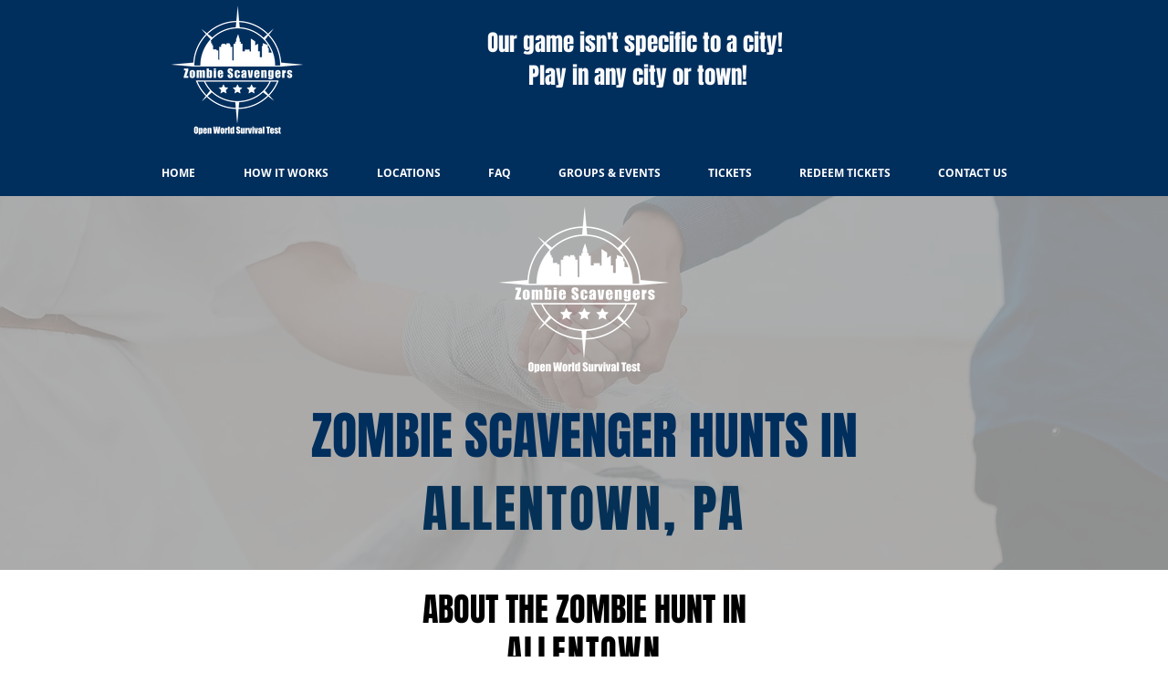

--- FILE ---
content_type: text/html; charset=utf-8
request_url: https://www.google.com/recaptcha/api2/aframe
body_size: 265
content:
<!DOCTYPE HTML><html><head><meta http-equiv="content-type" content="text/html; charset=UTF-8"></head><body><script nonce="ndRT0oBX9C8K-W-cwieuOw">/** Anti-fraud and anti-abuse applications only. See google.com/recaptcha */ try{var clients={'sodar':'https://pagead2.googlesyndication.com/pagead/sodar?'};window.addEventListener("message",function(a){try{if(a.source===window.parent){var b=JSON.parse(a.data);var c=clients[b['id']];if(c){var d=document.createElement('img');d.src=c+b['params']+'&rc='+(localStorage.getItem("rc::a")?sessionStorage.getItem("rc::b"):"");window.document.body.appendChild(d);sessionStorage.setItem("rc::e",parseInt(sessionStorage.getItem("rc::e")||0)+1);localStorage.setItem("rc::h",'1769474769098');}}}catch(b){}});window.parent.postMessage("_grecaptcha_ready", "*");}catch(b){}</script></body></html>